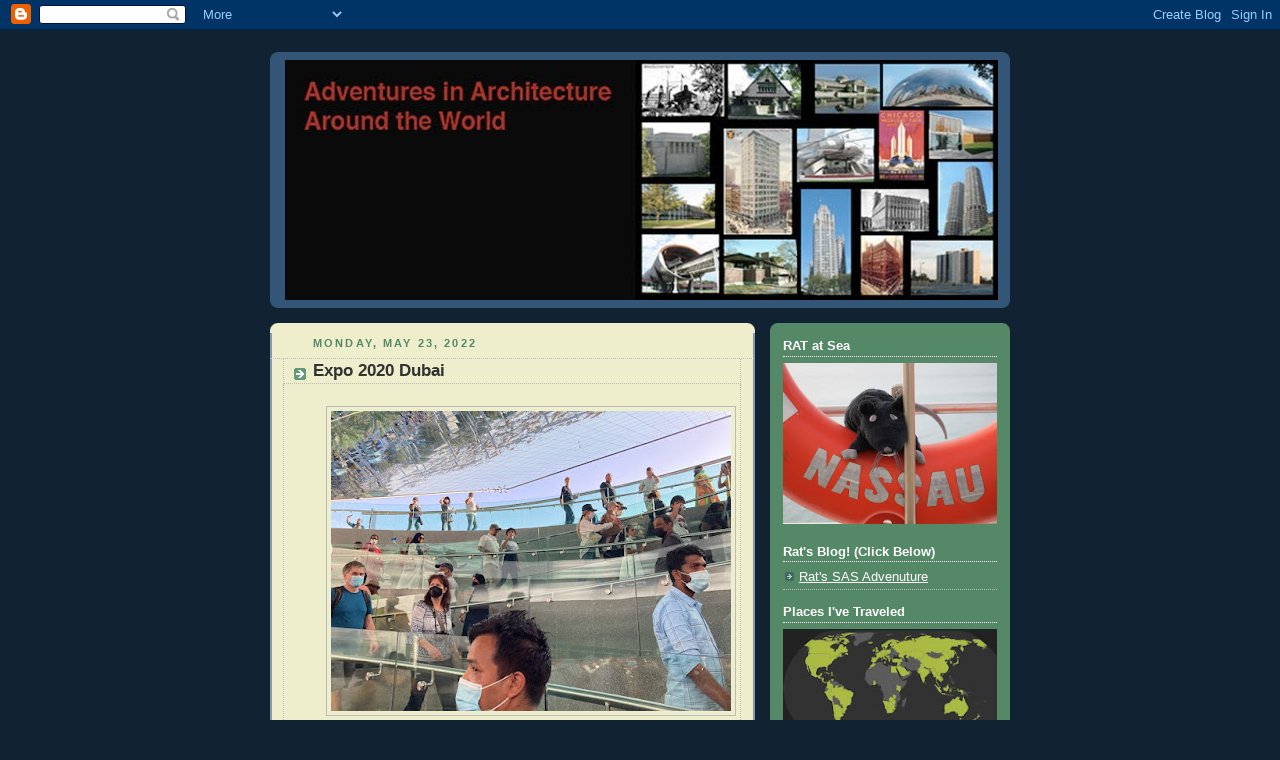

--- FILE ---
content_type: application/javascript
request_url: https://t.dtscout.com/pv/?_a=v&_h=adventuresinarchitecture.blogspot.com&_ss=176109v8h2&_pv=1&_ls=0&_u1=1&_u3=1&_cc=us&_pl=d&_cbid=1ziq&_cb=_dtspv.c
body_size: -238
content:
try{_dtspv.c({"b":"chrome@131"},'1ziq');}catch(e){}